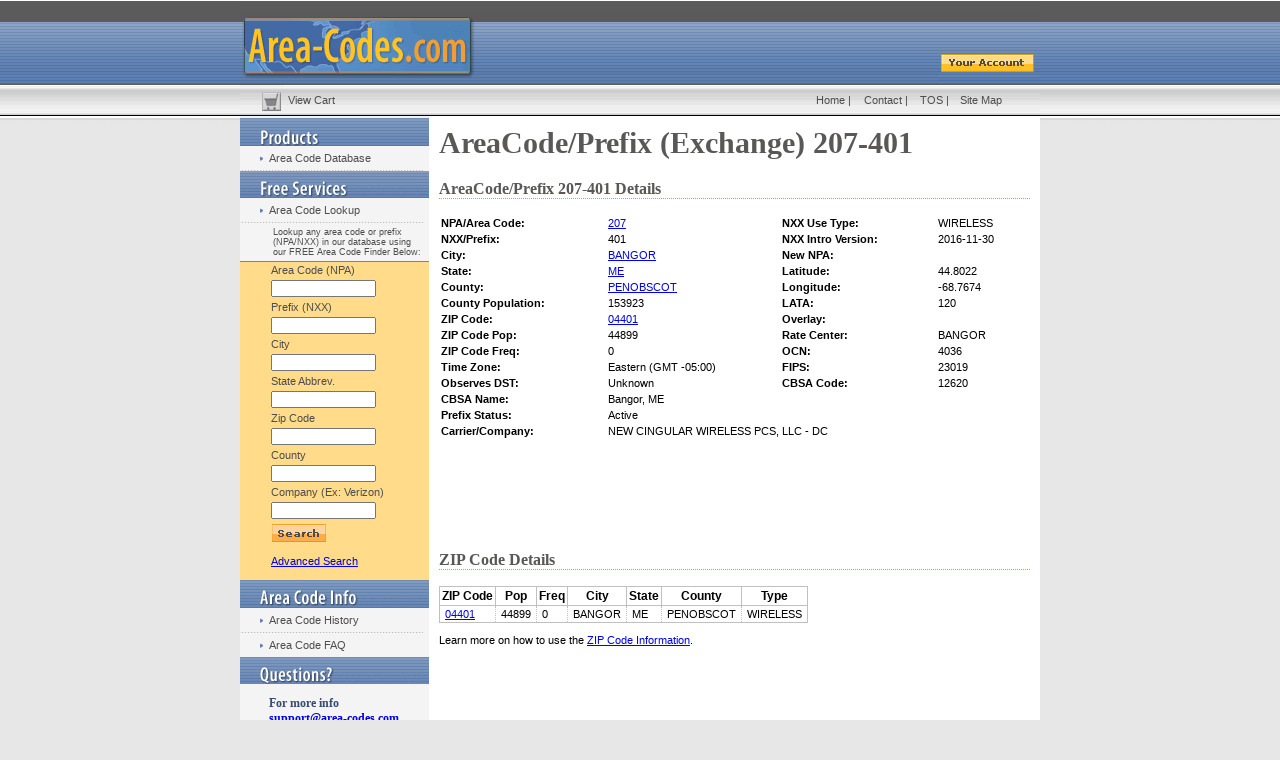

--- FILE ---
content_type: text/html
request_url: https://www.area-codes.com/exchange/exchange.asp?npa=207&nxx=401
body_size: 18697
content:

<!DOCTYPE HTML PUBLIC "-//W3C//DTD HTML 4.01 Transitional//EN"><html><head>
<title>AreaCode/Prefix (Exchange) 207-401</title>
<meta name="description" content="Information on Area Code and Prefix (Exchange) 207-401.  Lookup information on any Area Code and Exchange or get a listing of every north American NPA NXX. ">
<meta name="keywords" content="207-401 area code prefix exchange npa nxx listing list ">
<meta http-equiv="Content-Type" content="text/html; charset=iso-8859-1">
<base href="https://www.area-codes.com">
<link href="styles.css" rel="stylesheet" type="text/css">
<script async='async' src='https://www.googletagservices.com/tag/js/gpt.js'></script>
<script>
  var googletag = googletag || {};
  googletag.cmd = googletag.cmd || [];
</script>
<script>
  googletag.cmd.push(function() {
    googletag.defineSlot('/34432865/AC-Exchange(banner)top', [468, 60], 'div-gpt-ad-1480249518556-0').addService(googletag.pubads());
    googletag.defineSlot('/34432865/AC-Exchange(banner)bot', [468, 60], 'div-gpt-ad-1480249518556-1').addService(googletag.pubads());
    googletag.enableServices();
  });
</script>
</head>
<!--script>
  (function(i,s,o,g,r,a,m){i['GoogleAnalyticsObject']=r;i[r]=i[r]||function(){
  (i[r].q=i[r].q||[]).push(arguments)},i[r].l=1*new Date();a=s.createElement(o),
  m=s.getElementsByTagName(o)[0];a.async=1;a.src=g;m.parentNode.insertBefore(a,m)
  })(window,document,'script','//www.google-analytics.com/analytics.js','ga');
  ga('create', 'UA-73545277-1', 'auto');
  ga('send', 'pageview');
</script-->
<script async src="https://www.googletagmanager.com/gtag/js?id=G-VB8HTH6ZXZ"></script>
<script>
  window.dataLayer = window.dataLayer || [];
  function gtag(){dataLayer.push(arguments);}
  gtag('js', new Date());

  gtag('config', 'G-VB8HTH6ZXZ');
</script>
<!--script data-cfasync="false" type="text/javascript">(function(w, d) { var s = d.createElement('script'); s.src = '//cdn.adpushup.com/40266/adpushup.js'; s.type = 'text/javascript'; s.async = true; (d.getElementsByTagName('head')[0] || d.getElementsByTagName('body')[0]).appendChild(s); })(window, document);</script--><style type="text/css">td img {display: block;}body { margin-left: 0px; margin-top: 0px; margin-right: 0px; margin-bottom: 0px; background-image: url(images/tile.jpg); background-repeat:repeat-x; }</style>
<body bgcolor="#E7E7E7">
<table width="800" border="0" align="center" cellpadding="0" cellspacing="0">
<tr>
<td><table width="100%" border="0" cellspacing="0" cellpadding="0" >
<tr>
<td width="698" rowspan="2"><a href="default.asp"><img name="header" src="images/header.gif" width="698" height="84" border="0" id="header" alt="Area-Codes.com" /></a></td>
<td><img name="headerright" src="images/headerright.gif" width="102" height="51" border="0" id="headerright" alt="" /></td>
</tr>
<tr>
<td><a href="account_home.asp"><img name="youraccount" src="images/youraccount.gif" width="102" height="33" border="0" id="youraccount" alt="Your Account" /></a></td>
</tr>
<tr>
<td colspan="2"><table width="100%" border="0" cellpadding="0" cellspacing="0" style="background-image:url(images/topnavtile.gif)">
<tr>
<td width="6%"><a href="cart_view.asp"><img src="images/scartbutton.gif" alt="View Your Cart" width="44" height="32" border="0" /></a></td>
<td width="66%" class="navtext"><a href="cart_view.asp" class="navtext">View Cart</a></td>
<td width="6%" class="navtext"><a href="default.asp" class="navtext" title="Area-Codes.com">Home</a> | </td>
<td width="7%" class="navtext"><a href="contact.asp" class="navtext" title="Contact Area-Codes.com">Contact</a> | </td>
<td width="5%" class="navtext"><a href="tos.asp" class="navtext" title="Area Code TOS">TOS</a> | </td>
<td width="10%" class="navtext"><a href="sitemap.asp" class="navtext" title="Area Code Sitemap">Site Map</a> </td>
</tr>
</table></td>
</tr>
</table>
<table width="100%" border="0" cellspacing="0" cellpadding="0">
<tr>
<td width="189" height="62" valign="top" bgcolor="#F4F4F4"><table width="189" border="0" cellpadding="0" cellspacing="0">
<tr>
<td colspan="2"><img name="productsheader" src="images/productsheader.gif" width="189" height="30" border="0" id="productsheader" alt="Area Code Products" /></td>
</tr>
<tr>
<td width="29"><img src="images/navtriangle.gif" alt="Area Code Database" width="29" height="24" /></td>
<td width="160" bgcolor="#F4F4F4" class="navtext"><a href="area-code-database.asp" class="navtext" title="Area Code Database">Area Code Database</a></td>
</tr>
<tr>
<td colspan="2"><img src="images/navline.gif" alt="navline" width="189" height="1" /></td>
</tr>
<!--
<tr>
<td><img src="images/navtriangle.gif" alt="Area Code Map" width="29" height="24" /></td>
<td bgcolor="#F4F4F4" class="navtext"><a href="area-code-maps.asp" class="navtext" title="Area Code Map">Area Code Map</a></td>
</tr>
-->

<td colspan="2"><img src="images/freeservicesheader.gif" alt="Area Code Services" width="189" height="27" /></td>
</tr>
<tr bgcolor="#F4F4F4">
<td><img src="images/navtriangle.gif" alt="zipcodes" width="29" height="24" /></td>
<td class="navtext"><a href="search.asp" class="navtext" title="Area Code Lookup">Area Code Lookup</a></td>
</tr>
<tr>
<td colspan="2"><img src="images/navline.gif" alt="navline" width="189" height="1" /></td>
</tr>
<tr bgcolor="#F4F4F4">
<td>&nbsp;</td>
<td class="navtext" style="padding:4px;"><p style="font-size:9px;">Lookup any area code or prefix (NPA/NXX) in our database using our FREE Area Code Finder Below:</p></td>
</tr>
<tr bgcolor="#F4F4F4">
<td colspan="2" style="border-bottom:1px solid #5f87c2;"></td>
</tr>
<tr bgcolor="#FFDB8A">
<td height="99">&nbsp;</td>
<td class="navtext"><form name="srch" id="srch" method="get" action="/search.asp">
<table width="100%"  border="0" cellspacing="0" cellpadding="2">
<tr><td class="navtext">Area Code (NPA)</td></tr>
<tr><td class="navtext"><input name="frmNPA" type="text" id="frmNPA" size="15" maxlength="3" value="" class="frm" /></td></tr>
<tr><td class="navtext">Prefix (NXX)</td></tr>
<tr><td class="navtext"><input name="frmNXX" type="text" id="frmNXX" size="15" maxlength="3" value="" class="frm" /></td></tr>
<tr><td class="navtext">City</td></tr>
<tr><td class="navtext"><input name="frmCity" type="text" id="frmCity" size="15" value="" class="frm" /></td></tr>
<tr><td class="navtext">State Abbrev.</td></tr>
<tr><td class="navtext"><input name="frmState" type="text" id="frmState" size="15" maxlength="2" value="" class="frm" /></td></tr>
<tr><td class="navtext">Zip Code</td></tr>
<tr><td class="navtext"><input name="frmZip" type="text" id="frmZip" size="15" maxlength="5" value="" class="frm" /></td></tr>
<tr><td class="navtext">County</td></tr>
<tr><td class="navtext"><input name="frmCounty" type="text" id="frmCounty" size="15" value="" class="frm" /></td></tr>
<tr><td class="navtext">Company (Ex: Verizon)</td></tr>
<tr><td class="navtext"><input name="frmCompany" type="text" id="frmCompany" size="15" value="" class="frm" /></td></tr>
<tr>
<td class="navtext"><div align="left"><input name="search" type="image" src="images/searchbutton.gif" alt="Search NPA NXX Database" /><br><br><a href="http://www.area-codes.com/search.asp" title="Advanced NPANXX Search">Advanced Search</a></div></td>
</tr>
</table>
</form></td>
</tr>




<tr>
<td colspan="2"><img name="areacodeinfo" src="images/areacodeinfo.gif" width="189" height="28" border="0" id="areacodeinfo" alt="Area Code Information" /></td>
</tr>
<tr bgcolor="#F4F4F4">
<td><img src="images/navtriangle.gif" alt="zipcodes" width="29" height="24" /></td>
<td class="navtext"><a href="area-code-history.asp" class="navtext" title="Area Code History">Area Code History</a></td>
</tr>
<tr bgcolor="#F4F4F4">
<td colspan="2"><img src="images/navline.gif" alt="navline" width="189" height="1" /></td>
</tr>
<tr bgcolor="#F4F4F4">
<td><img src="images/navtriangle.gif" alt="zipcodes" width="29" height="24" /></td>
<td class="navtext"><a href="area-code-faq.asp" class="navtext" title="Area Code FAQ">Area Code FAQ</a></td>
</tr>
<tr>
<td colspan="2"><img name="questions" src="images/questions.gif" width="189" height="27" border="0" id="questions" alt="Area Code Questions" /></td>
</tr>
<tr>
<td bgcolor="#F4F4F4">&nbsp;</td>
<td bgcolor="#F4F4F4"><br />
<span class="blueboldsm">For more info<br /></span>
<span class="blueboldsm"><a href="mailto:support@area-codes.com">support@area-codes.com</a><br /></span>
<span class="bluebold">1-800-425-1169<br>
<br /></span>
</td>
</tr>
</table></td>

<td width="711" valign="top" bgcolor="#FFFFFF" style="padding:10px;">

	<h1>AreaCode/Prefix (Exchange) 207-401</h1>
	<h3>AreaCode/Prefix 207-401 Details</h3>

<table width="100%" border="0" cellpadding="2" cellspacing="0">
  <tr>
    <td><strong>NPA/Area Code:</strong></td>
    <td><a href="/area-code/area-code-207.asp">207</a></td>
    <td><strong>NXX Use Type:</strong></td>
    <td>WIRELESS</td>
  </tr>
  <tr>
    <td><strong>NXX/Prefix:</strong></td>
    <td>401</td>
    <td><strong>NXX Intro Version:</strong></td>
    <td>2016-11-30</td>
  </tr>
  <tr>
    <td><strong>City:</strong></td>
    <td><a href="city/city.asp?state=ME&city=BANGOR">BANGOR</a></td>
    <td><strong>New NPA:</strong></td>
    <td></td>
  </tr>
  <tr>
    <td><strong>State:</strong></td>
    <td><a href="state/state-ME.asp">ME</a></td>
    <td><strong>Latitude:</strong></td>
    <td>44.8022</td>
  </tr>
  <tr>
    <td><strong>County:</strong></td>
    <td><a href="/county/ME-PENOBSCOT.asp">PENOBSCOT</a></td>
    <td><strong>Longitude:</strong></td>
    <td>-68.7674</td>
  </tr>
  <tr>
    <td><strong>County Population:</strong></td>
    <td>153923</td>
    <td><strong>LATA:</strong></td>
    <td>120</td>
  </tr>
  <tr>
    <td><strong>ZIP Code:</strong></td>
    <td><a href="/zip-code/zip-code-04401.asp">04401</a></td>
    <td><strong>Overlay:</strong></td>
    <td></td>
  </tr>
  <tr>
    <td><strong>ZIP Code Pop:</strong></td>
    <td>44899</td>
    <td><strong>Rate Center:</strong></td>
    <td>BANGOR</td>
  </tr>
  <tr>
    <td><strong>ZIP Code Freq:</strong></td>
    <td>0</td>
    <td><strong>OCN:</strong></td>
    <td>4036</td>
  </tr>
  <tr>
    <td><strong>Time Zone:</strong></td>
    <td>Eastern (GMT -05:00)</td>
    <td><strong>FIPS:</strong></td>
    <td>23019</td>
  </tr>
  <tr>
    <td><strong>Observes DST:</strong></td>
    <td>Unknown</td>
    <td><strong>CBSA Code:</strong></td>
    <td>12620</td>
  </tr>
  
  <tr>
    <td><strong>CBSA Name:</strong></td>
    <td colspan="3">Bangor, ME</td>
  </tr>
  
  <tr>
    <td><strong>Prefix Status:</strong></td>
    <td colspan="3">Active</td>
  </tr>
  
  <tr>
    <td><strong>Carrier/Company:</strong></td>
    <td colspan="3">NEW CINGULAR WIRELESS PCS, LLC - DC</td>
  </tr>
  <tr>
    <td>&nbsp;</td>
    <td>&nbsp;</td>
    <td>&nbsp;</td>
    <td>&nbsp;</td>
  </tr>
</table>


<div align="center" style="padding:10px;">
	<!-- /34432865/AC-Exchange(banner)top -->
	<div id='div-gpt-ad-1480249518556-0' style='height:60px; width:468px;'>
        <script>googletag.cmd.push(function() { googletag.display('div-gpt-ad-1480249518556-0'); });</script>
        <!--ins class="adPushupAds" data-adpControl="nlad5" data-ver="2" data-siteId="40266" data-ac="[base64]"></ins-->
        <!--script data-cfasync="false" type="text/javascript">
        (function (w, d) { for (var i = 0, j = d.getElementsByTagName("ins"), k = j[i]; i < j.length; k = j[++i]){ 
        if(k.className == "adPushupAds" && k.getAttribute("data-push") != "1") { 
        ((w.adpushup = w.adpushup || {}).control = (w.adpushup.control || [])).push(k); 
        k.setAttribute("data-push", "1");
        } 
        } 
        })(window, document);
        </script-->
	</div>
</div>
	

<h3>ZIP Code Details</h3>
<table border="0" cellpadding="2" cellspacing="0" class="tableA">
  <tr>
    <th class="thA"><strong>ZIP Code</strong></th>
    <th class="thA"><strong>Pop</strong></th>
    <th class="thA"><strong>Freq</strong></th>
	<th class="thA"><strong>City</strong></th>
	<th class="thA"><strong>State</strong></th>
	<th class="thA"><strong>County</strong></th>
	<th class="thA"><strong>Type</strong></th>
  </tr>

  <tr>
    <td class="fieldvalue"><a href="/zip-code/zip-code-04401.asp" title="ZIP Code 04401">04401</a></td>
    <td class="fieldvalue">44899</td>
    <td class="fieldvalue">0</td>
    <td class="fieldvalue">BANGOR</td>
    <td class="fieldvalue">ME</td>
    <td class="fieldvalue">PENOBSCOT</td>
	<td class="fieldvalue">WIRELESS</td>
  </tr>

</table>
<p>Learn more on how to use the <a href="area-code-database-specifications.asp#zipcodeinformation">ZIP Code Information</a>.</p>


<div align="center" style="padding:10px;">
	<!-- /34432865/AC-Exchange(banner)bot -->
	<div id='div-gpt-ad-1480249518556-1' style='height:60px; width:468px;'>
        <script>googletag.cmd.push(function() { googletag.display('div-gpt-ad-1480249518556-1'); });</script>
        <!--ins class="adPushupAds" data-adpControl="8hugk" data-ver="2" data-siteId="40266" data-ac="[base64]"></ins-->
        <!--script data-cfasync="false" type="text/javascript">
            (function (w, d) { for (var i = 0, j = d.getElementsByTagName("ins"), k = j[i]; i < j.length; k = j[++i]){ 
                if(k.className == "adPushupAds" && k.getAttribute("data-push") != "1") { 
                    ((w.adpushup = w.adpushup || {}).control = (w.adpushup.control || [])).push(k); 
                        k.setAttribute("data-push", "1");
                    } 
                } 
            })(window, document);
        </script-->
	</div>
</div>

<h3>NPA NXX Area Code Database</h3>
<p>Get all NPA NXX records in one easy to use database. <a href="area-code-database.asp">Read More</a>.</p>
<ul>
<li>Only online source to include ZIP Code info, provider company listings, and landline/wireless differentiation.
<li>Instantly download NPANXX data covering the entire US for immediate use (Canada and American Territories included for reference only.)
<li>Easily assign NPANXX codes to each of your sites for automated call routing.
<li>NEW - Additional lat/lon info provided for the center of the serving area - only online source of this valuable information.
<li>Includes inputs from the major telecommunications providers. </li>
</ul></td></tr></table>
<table width="100%" border="0" cellspacing="0" cellpadding="0">
<tr><td bgcolor="#5B5B5B" style="padding:6px; ">
<p class="footerText" align="center">
<a href="area-code-database.asp" class="footerText" title="Area Code Database">Area Code Database</a> | 
<a href="area-code-maps.asp" class="footerText" title="Area Code Map">Area Code Map</a> | 
<a href="search.asp" class="footerText" title="Area Code Search">Area Code Search</a> | 
<a href="area-code-history.asp" class="footerText" title="Area Code History">Area Code History</a> | 
<a href="area-code-faq.asp" class="footerText" title="Area Code FAQ">Area Code FAQ</a> | 
<a href="contact.asp" class="footerText" title="Contact Area-Codes">Contact</a>
<br />
<a href="default.asp" class="footerText" title="Area-Codes.com">Home</a> | 
<a href="cart_view.asp" class="footerText" title="View Cart">View Cart</a> | 
<a href="account_home.asp" class="footerText" title="Your Account Homepage">Account Home</a> | 
<a href="sitemap.asp" class="footerText" title="Area-Codes.com Sitemap">Sitemap</a> | 
<a href="privacy-policy.asp" class="footerText" title="Area-Codes.com Privacy Policy">Privacy Policy</a> | 
<a href="tos.asp" class="footerText" title="Area-Codes Terms Of Service">TOS</a> | 
<a href="call-routing-database.asp" class="footerText" title="Telecom Data and Call Routing Database">Telecom Data and Call Routing Database</a>
<hr size="1" width="85%" align="center" style="color:#FFFFFF;">
</p>
<p class="footerText" align="center">Copyright © 2005-2026 Area-Codes.com. All rights reserved.</p>
</td>
</tr>
</table>
</td></tr></table>

<div style="padding:10px; clear:both;" align="center">
	<script async='async' src='https://www.googletagservices.com/tag/js/gpt.js'></script>
	<script>
	  var googletag = googletag || {};
	  googletag.cmd = googletag.cmd || [];
	</script>
	<script>
	  googletag.cmd.push(function() {
		googletag.defineSlot('/34432865/AC-SiteFooter(leaderboard)', [728, 90], 'div-gpt-ad-1480251719818-0').addService(googletag.pubads());
		googletag.defineSlot('/34432865/AC-Sidebar(skyscraper)sticky', [160, 600], 'div-gpt-ad-1715952434261-0').addService(googletag.pubads());
		googletag.enableServices();
	  });
	</script>
	<!-- /34432865/AC-SiteFooter(leaderboard) -->
	<div id='div-gpt-ad-1480251719818-0' style='height:90px; width:728px;'>
        <script>googletag.cmd.push(function() { googletag.display('div-gpt-ad-1480251719818-0'); });</script>
	</div>
	<div id="SideRailAd" style="width:160px;height:600px;position:fixed;top:0;right:0;">
		<!-- /34432865/AC-Sidebar(skyscraper)sticky -->
		<div id='div-gpt-ad-1715952434261-0' style='min-width: 160px; min-height: 600px;'>
		  <script>
			googletag.cmd.push(function() { googletag.display('div-gpt-ad-1715952434261-0'); });
		  </script>
		</div>
	</div>
	<script>
		var ads = {
			init: function(){
				this.resize();
				window.onresize = ads.resize;
			},
			resize: function(){
				var w = window.innerWidth;
				var h = window.innerHeight;
				var ah = (h-600)/2;

				//console.log("ads.resize: " + w + " / " + h + " [" + ah + "]");
				//--> Position height of ad unit
				document.getElementById("SideRailAd").style.top = ah + "px";
				//--> Hide ad unit if page < 1200px
				if (w < 1200){
					document.getElementById("SideRailAd").style.display = "none";
				}else{
					document.getElementById("SideRailAd").style.display = "";
				}
			}
		}
		ads.init();

	</script>
</div>
</div>
<script async src="https://pagead2.googlesyndication.com/pagead/js/adsbygoogle.js?client=ca-pub-6449469715038723" data-overlays="bottom"crossorigin="anonymous"></script>
</html>


--- FILE ---
content_type: text/html; charset=utf-8
request_url: https://www.google.com/recaptcha/api2/aframe
body_size: 268
content:
<!DOCTYPE HTML><html><head><meta http-equiv="content-type" content="text/html; charset=UTF-8"></head><body><script nonce="B0SqI_YuSPkxQ7RVTbUcrw">/** Anti-fraud and anti-abuse applications only. See google.com/recaptcha */ try{var clients={'sodar':'https://pagead2.googlesyndication.com/pagead/sodar?'};window.addEventListener("message",function(a){try{if(a.source===window.parent){var b=JSON.parse(a.data);var c=clients[b['id']];if(c){var d=document.createElement('img');d.src=c+b['params']+'&rc='+(localStorage.getItem("rc::a")?sessionStorage.getItem("rc::b"):"");window.document.body.appendChild(d);sessionStorage.setItem("rc::e",parseInt(sessionStorage.getItem("rc::e")||0)+1);localStorage.setItem("rc::h",'1768806220964');}}}catch(b){}});window.parent.postMessage("_grecaptcha_ready", "*");}catch(b){}</script></body></html>